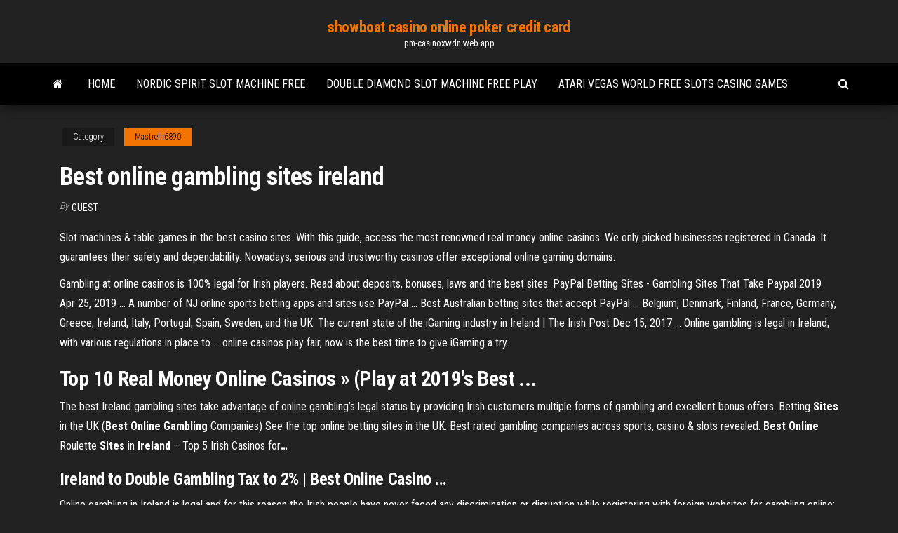

--- FILE ---
content_type: text/html; charset=utf-8
request_url: https://pm-casinoxwdn.web.app/mastrelli6890no/best-online-gambling-sites-ireland-nol.html
body_size: 4760
content:
<!DOCTYPE html>
<html lang="en-US">
    <head>
        <meta http-equiv="content-type" content="text/html; charset=UTF-8" />
        <meta http-equiv="X-UA-Compatible" content="IE=edge" />
        <meta name="viewport" content="width=device-width, initial-scale=1" />  
        <title>Best online gambling sites ireland ocsog</title>
<link rel='dns-prefetch' href='//fonts.googleapis.com' />
<link rel='dns-prefetch' href='//s.w.org' />
<script type="text/javascript">
			window._wpemojiSettings = {"baseUrl":"https:\/\/s.w.org\/images\/core\/emoji\/12.0.0-1\/72x72\/","ext":".png","svgUrl":"https:\/\/s.w.org\/images\/core\/emoji\/12.0.0-1\/svg\/","svgExt":".svg","source":{"concatemoji":"http:\/\/pm-casinoxwdn.web.app/wp-includes\/js\/wp-emoji-release.min.js?ver=5.3"}};
			!function(e,a,t){var r,n,o,i,p=a.createElement("canvas"),s=p.getContext&&p.getContext("2d");function c(e,t){var a=String.fromCharCode;s.clearRect(0,0,p.width,p.height),s.fillText(a.apply(this,e),0,0);var r=p.toDataURL();return s.clearRect(0,0,p.width,p.height),s.fillText(a.apply(this,t),0,0),r===p.toDataURL()}function l(e){if(!s||!s.fillText)return!1;switch(s.textBaseline="top",s.font="600 32px Arial",e){case"flag":return!c([1270,65039,8205,9895,65039],[1270,65039,8203,9895,65039])&&(!c([55356,56826,55356,56819],[55356,56826,8203,55356,56819])&&!c([55356,57332,56128,56423,56128,56418,56128,56421,56128,56430,56128,56423,56128,56447],[55356,57332,8203,56128,56423,8203,56128,56418,8203,56128,56421,8203,56128,56430,8203,56128,56423,8203,56128,56447]));case"emoji":return!c([55357,56424,55356,57342,8205,55358,56605,8205,55357,56424,55356,57340],[55357,56424,55356,57342,8203,55358,56605,8203,55357,56424,55356,57340])}return!1}function d(e){var t=a.createElement("script");t.src=e,t.defer=t.type="text/javascript",a.getElementsByTagName("head")[0].appendChild(t)}for(i=Array("flag","emoji"),t.supports={everything:!0,everythingExceptFlag:!0},o=0;o<i.length;o++)t.supports[i[o]]=l(i[o]),t.supports.everything=t.supports.everything&&t.supports[i[o]],"flag"!==i[o]&&(t.supports.everythingExceptFlag=t.supports.everythingExceptFlag&&t.supports[i[o]]);t.supports.everythingExceptFlag=t.supports.everythingExceptFlag&&!t.supports.flag,t.DOMReady=!1,t.readyCallback=function(){t.DOMReady=!0},t.supports.everything||(n=function(){t.readyCallback()},a.addEventListener?(a.addEventListener("DOMContentLoaded",n,!1),e.addEventListener("load",n,!1)):(e.attachEvent("onload",n),a.attachEvent("onreadystatechange",function(){"complete"===a.readyState&&t.readyCallback()})),(r=t.source||{}).concatemoji?d(r.concatemoji):r.wpemoji&&r.twemoji&&(d(r.twemoji),d(r.wpemoji)))}(window,document,window._wpemojiSettings);
		</script>
		<style type="text/css">
img.wp-smiley,
img.emoji {
	display: inline !important;
	border: none !important;
	box-shadow: none !important;
	height: 1em !important;
	width: 1em !important;
	margin: 0 .07em !important;
	vertical-align: -0.1em !important;
	background: none !important;
	padding: 0 !important;
}
</style>
	<link rel='stylesheet' id='wp-block-library-css' href='https://pm-casinoxwdn.web.app/wp-includes/css/dist/block-library/style.min.css?ver=5.3' type='text/css' media='all' />
<link rel='stylesheet' id='bootstrap-css' href='https://pm-casinoxwdn.web.app/wp-content/themes/envo-magazine/css/bootstrap.css?ver=3.3.7' type='text/css' media='all' />
<link rel='stylesheet' id='envo-magazine-stylesheet-css' href='https://pm-casinoxwdn.web.app/wp-content/themes/envo-magazine/style.css?ver=5.3' type='text/css' media='all' />
<link rel='stylesheet' id='envo-magazine-child-style-css' href='https://pm-casinoxwdn.web.app/wp-content/themes/envo-magazine-dark/style.css?ver=1.0.3' type='text/css' media='all' />
<link rel='stylesheet' id='envo-magazine-fonts-css' href='https://fonts.googleapis.com/css?family=Roboto+Condensed%3A300%2C400%2C700&#038;subset=latin%2Clatin-ext' type='text/css' media='all' />
<link rel='stylesheet' id='font-awesome-css' href='https://pm-casinoxwdn.web.app/wp-content/themes/envo-magazine/css/font-awesome.min.css?ver=4.7.0' type='text/css' media='all' />
<script type='text/javascript' src='https://pm-casinoxwdn.web.app/wp-includes/js/jquery/jquery.js?ver=1.12.4-wp'></script>
<script type='text/javascript' src='https://pm-casinoxwdn.web.app/wp-includes/js/jquery/jquery-migrate.min.js?ver=1.4.1'></script>
<script type='text/javascript' src='https://pm-casinoxwdn.web.app/wp-includes/js/comment-reply.min.js'></script>
<link rel='https://api.w.org/' href='https://pm-casinoxwdn.web.app/wp-json/' />
</head>
    <body id="blog" class="archive category  category-17">
        <a class="skip-link screen-reader-text" href="#site-content">Skip to the content</a>        <div class="site-header em-dark container-fluid">
    <div class="container">
        <div class="row">
            <div class="site-heading col-md-12 text-center">
                <div class="site-branding-logo">
                                    </div>
                <div class="site-branding-text">
                                            <p class="site-title"><a href="https://pm-casinoxwdn.web.app/" rel="home">showboat casino online poker credit card</a></p>
                    
                                            <p class="site-description">
                            pm-casinoxwdn.web.app                        </p>
                                    </div><!-- .site-branding-text -->
            </div>
            	
        </div>
    </div>
</div>
 
<div class="main-menu">
    <nav id="site-navigation" class="navbar navbar-default">     
        <div class="container">   
            <div class="navbar-header">
                                <button id="main-menu-panel" class="open-panel visible-xs" data-panel="main-menu-panel">
                        <span></span>
                        <span></span>
                        <span></span>
                    </button>
                            </div> 
                        <ul class="nav navbar-nav search-icon navbar-left hidden-xs">
                <li class="home-icon">
                    <a href="https://pm-casinoxwdn.web.app/" title="showboat casino online poker credit card">
                        <i class="fa fa-home"></i>
                    </a>
                </li>
            </ul>
            <div class="menu-container"><ul id="menu-top" class="nav navbar-nav navbar-left"><li id="menu-item-100" class="menu-item menu-item-type-custom menu-item-object-custom menu-item-home menu-item-143"><a href="https://pm-casinoxwdn.web.app">Home</a></li><li id="menu-item-427" class="menu-item menu-item-type-custom menu-item-object-custom menu-item-home menu-item-100"><a href="https://pm-casinoxwdn.web.app/mastrelli6890no/nordic-spirit-slot-machine-free-200.html">Nordic spirit slot machine free</a></li><li id="menu-item-512" class="menu-item menu-item-type-custom menu-item-object-custom menu-item-home menu-item-100"><a href="https://pm-casinoxwdn.web.app/scherrman21215bij/double-diamond-slot-machine-free-play-804.html">Double diamond slot machine free play</a></li><li id="menu-item-570" class="menu-item menu-item-type-custom menu-item-object-custom menu-item-home menu-item-100"><a href="https://pm-casinoxwdn.web.app/finks68247by/atari-vegas-world-free-slots-casino-games-qyv.html">Atari vegas world free slots casino games</a></li>
</ul></div>            <ul class="nav navbar-nav search-icon navbar-right hidden-xs">
                <li class="top-search-icon">
                    <a href="#">
                        <i class="fa fa-search"></i>
                    </a>
                </li>
                <div class="top-search-box">
                    <form role="search" method="get" id="searchform" class="searchform" action="https://pm-casinoxwdn.web.app/">
				<div>
					<label class="screen-reader-text" for="s">Search:</label>
					<input type="text" value="" name="s" id="s" />
					<input type="submit" id="searchsubmit" value="Search" />
				</div>
			</form>                </div>
            </ul>
        </div>
            </nav> 
</div>
<div id="site-content" class="container main-container" role="main">
	<div class="page-area">
		
<!-- start content container -->
<div class="row">

	<div class="col-md-12">
					<header class="archive-page-header text-center">
							</header><!-- .page-header -->
				<article class="blog-block col-md-12">
	<div class="post-411 post type-post status-publish format-standard hentry ">
					<div class="entry-footer"><div class="cat-links"><span class="space-right">Category</span><a href="https://pm-casinoxwdn.web.app/mastrelli6890no/">Mastrelli6890</a></div></div><h1 class="single-title">Best online gambling sites ireland</h1>
<span class="author-meta">
			<span class="author-meta-by">By</span>
			<a href="https://pm-casinoxwdn.web.app/#Author">
				Guest			</a>
		</span>
						<div class="single-content"> 
						<div class="single-entry-summary">
<p><p>Slot machines & table games in the best casino sites. With this guide, access the most renowned real money online casinos. We only picked businesses registered in Canada. It guarantees their safety and dependability. Nowadays, serious and trustworthy casinos offer exceptional online gaming domains.</p>
<p>Gambling at online casinos is 100% legal for Irish players. Read about deposits,  bonuses, laws and the best sites. PayPal Betting Sites - Gambling Sites That Take Paypal 2019 Apr 25, 2019 ... A number of NJ online sports betting apps and sites use PayPal ... Best  Australian betting sites that accept PayPal ... Belgium, Denmark, Finland, France,  Germany, Greece, Ireland, Italy, Portugal, Spain, Sweden, and the UK. The current state of the iGaming industry in Ireland | The Irish Post Dec 15, 2017 ... Online gambling is legal in Ireland, with various regulations in place to ... online  casinos play fair, now is the best time to give iGaming a try.</p>
<h2>Top 10 <b>Real Money Online Casinos</b> » (Play at 2019&#39;s <b>Best</b> ...</h2>
<p>The best Ireland gambling sites take advantage of online gambling’s legal status by providing Irish customers multiple forms of gambling and excellent bonus offers. <span>Betting <b class=sec>Sites</b> in the UK (<b class=sec>Best Online</b> <b class=sec>Gambling</b> Companies)</span> See the top online betting sites in the UK. Best rated gambling companies across sports, casino & slots revealed. <span><b class=sec>Best Online</b> Roulette <b class=sec>Sites</b> in <b class=sec>Ireland</b> – Top 5 Irish Casinos for<b class=abs>…</b></span></p>
<h3>Ireland to Double Gambling Tax to 2% | Best Online Casino ...</h3>
<p>Online gambling in Ireland is legal and for this reason the Irish people have never faced any discrimination or disruption while registering with foreign websites for gambling online; moreover online gambling comes with many sops as well, the most important of them being the exemption of the online gaming sites from paying any betting tax or duty. <b>Best</b> <b>Online</b> <b>Gambling</b> <b>Sites</b> UK – New <b>Gambling</b> <b>Sites</b> 2019 With the number of online casinos increasing daily, it is almost impossible for your average online gambler to identify all the great promotions and find the best new online gambling sites. That is where we come in, and at Casinomir we have made it our business to identify the best new gambling sites and add them to our growing list of UK casinos.</p>
<h3>Irish Online Casino Guide - Ireland&#39;s Best Online Casinos</h3>
<p>How We Choose The Best Online Casinos For Irish Gamblers. We don’t just list any online casino. In order to receive a recommendation from casinobillions.com Ireland, all sites go through rigorous testing by our reviewers and they must meet all our strict criteria.  Irish Online Casinos | Best Online Casino Sites in Ireland Since Online Casino HEX is dedicated to online expert reviews of the best online casinos in Ireland and worldwide as well as the list of top online casino sites which are worth playing at and much other valuable information on online gambling can be found here.  Irish Online Casino Guide - Ireland&#39;s Best Online Casinos</p>
<h2>Here you will find the top-rated casinos in Ireland, with €€€ bonuses and free spins! ... This website is the top destination for the top online casino fans in Ireland!</h2>
<p><b>Best</b> <b>Online</b> <b>Gambling</b> <b>Sites</b> UK – New <b>Gambling</b> <b>Sites</b> 2019 With the number of online casinos increasing daily, it is almost impossible for your average online gambler to identify all the great promotions and find the best new online gambling sites. That is where we come in, and at Casinomir we have made it our business to identify the best new gambling sites and add them to our growing list of UK casinos. <b>Best</b> <b>Gambling Sites</b> - Trusted <b>Online</b> <b>Gambling Sites</b> ...</p><ul><li></li><li></li><li></li><li></li><li></li><li><a href="https://shop.door-tool.ru/forum/?PAGE_NAME=profile_view&UID=8109">Passport slot availability status hyderabad</a></li><li><a href="https://sovetok.com/news/stat_otcom_posle_40/2018-05-29-6068">Riverside casino laughlin nv employment</a></li><li><a href="https://pdfpiw.uspto.gov/.piw?PageNum=0&docid=0864787&IDKey=F19391E36C92&Homeurl=https://sites.google.com/view/limetorrents-torrent">Online poker deposit bonus clearing</a></li><li><a href="https://sovetok.com/blog/odin_vernyj_uchenik_luchshe_tysjachi_kolebljushhikhsja/2019-06-03-610">4 pics 1 word blackjack dealer</a></li><li><a href="https://sovetok.com/news/uprazhnenie_dlja_myshc_jagodicy/2019-12-11-10117">Blackjack 224 bay boat price</a></li><li><a href="https://dev.1c-bitrix.ru/community/webdev/user/5221860/">Mgm national harbor casino poker room</a></li><li><a href="https://sovetok.com/publ/vse_stati/um_khorosho_a_dva/1-1-0-1304">Come calcolare odds nel poker</a></li><li><a href="https://sovetok.com/news/glava_xiaomi_rasskazal_kak_prodlit_zhizn_ljubogo_smartfona/2019-02-20-8104">How to play slot games online</a></li><li><a href="https://zmiev.org.ua/index.php?/topic/2320-wi-fi-%D0%B0%D0%B4%D0%B0%D0%BF%D1%82%D0%B5%D1%80%D1%8B-%D0%BF%D0%BE-%D1%85%D0%BE%D1%80%D0%BE%D1%88%D0%B5%D0%B9-%D1%86%D0%B5%D0%BD%D0%B5/">How to win on the slot machines at islandview</a></li><li><a href="https://ultrasoft.solutions/raznoe/sdelat-sajt-golosovanie-54.html">Hot hot habanero slot machine online</a></li><li><a href="https://babules.blogspot.com/2021/05/blog-post_25.html">Poker hand 7 8 9 10 k</a></li><li><a href="https://sovetok.com/news/kanikuly_dajte_detjam_pravilnuju_samostojatelnost/2017-05-29-2067">Gta online casino time trial</a></li><li><a href="http://www.ric.edu/Pages/link_out.aspx?target=https://sites.google.com/view/extratorrent-list">Bitcoin casino no deposit bonus codes 2019</a></li><li><a href="https://sovetok.com/news/mediki_rasskazali_komu_mozhno_i_nelzja_est_kashi/2018-05-10-5867">Indian dreaming poker machine download</a></li><li><a href="http://haybusak.ru/slots/">Suncoast casino poker room</a></li><li><a href="https://sovetok.com/news/nuzhen_li_kondicioner_dlja_volos/2018-03-26-5386">Aces wild casino dallas tx</a></li><li><a href="http://www.sportpro.com.ua/forum/viewtopic.php?t=2074">Wolf run slot game</a></li><li><a href="https://historyhub.history.gov/external-link.jspa?url=https://sites.google.com/view/torrent-search-engine-list">Online free poker flsh game</a></li><li><a href="http://2have.ru/revmaticheskii_peritonit.html">Indian casino online games</a></li><li><a href="https://vognov.ru/info/Zaiavlenie-o-dosrochnom-rastorzhenii-dogovora-uslug-91-dbxz.php">Irs form for gambling losses</a></li><li><a href="http://kshi-art.com/index.php?start=90">Online gambling sites that accept discover</a></li><li><a href="https://pdfpiw.uspto.gov/.piw?PageNum=0&docid=0864787&IDKey=F19391E36C92&Homeurl=https://sites.google.com/view/eztv-torrents">Download texas holdem poker for mac</a></li><li><a href="https://sovetok.com/news/kak_sdelat_dnevnoj_makijazh_za_2_minuty/2019-09-12-9465">Four aces poker league orlando</a></li><li><a href="https://morskoipatrul.ru/newvideos.html?&page=19">Poker machines at crown casino</a></li><li><a href="https://sovetok.com/news/tonalnye_sredstva/2018-06-05-6139">Parking costs at crown casino melbourne</a></li><li><a href="https://sites.google.com/view/kickass-kickasstorrents-proxy">Closest casino to big lake minnesota</a></li><li><a href="https://eol.jsc.nasa.gov/scripts/Perl/Disclaimer.pl?URL=https://sites.google.com/view/rarbg-torrent">Wheel of fortune lottery game money bag for toss up</a></li><li><a href="https://sovetok.com/publ/vse_stati/utrennjaja_zarjadka_berem_primer_s_zhivotnykh/1-1-0-1446">Socle a roulette pour electromenager</a></li></ul>
</div><!-- .single-entry-summary -->
</div></div>
</article>
	</div>

	
</div>
<!-- end content container -->

</div><!-- end main-container -->
</div><!-- end page-area -->
 
<footer id="colophon" class="footer-credits container-fluid">
	<div class="container">
				<div class="footer-credits-text text-center">
			Proudly powered by <a href="#">WordPress</a>			<span class="sep"> | </span>
			Theme: <a href="#">Envo Magazine</a>		</div> 
		 
	</div>	
</footer>
 
<script type='text/javascript' src='https://pm-casinoxwdn.web.app/wp-content/themes/envo-magazine/js/bootstrap.min.js?ver=3.3.7'></script>
<script type='text/javascript' src='https://pm-casinoxwdn.web.app/wp-content/themes/envo-magazine/js/customscript.js?ver=1.3.11'></script>
<script type='text/javascript' src='https://pm-casinoxwdn.web.app/wp-includes/js/wp-embed.min.js?ver=5.3'></script>
</body>
</html>